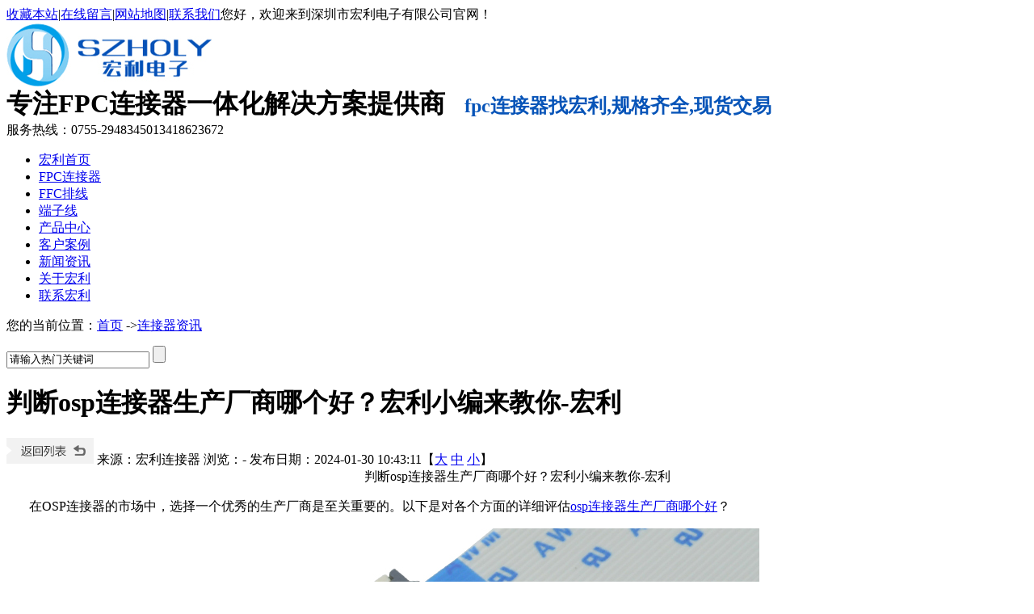

--- FILE ---
content_type: text/html
request_url: https://www.szholy.cn/Article/pdospljqsc.html
body_size: 24912
content:
<!DOCTYPE html PUBLIC "-//W3C//DTD XHTML 1.0 Transitional//EN" "http://www.w3.org/TR/xhtml1/DTD/xhtml1-transitional.dtd">
<html xmlns="http://www.w3.org/1999/xhtml" dir="ltr" lang="zh-CN" xml:lang="zh-CN">
<head>
     <meta http-equiv="Content-Type" content="text/html; charset=utf-8" />
    <!--<meta http-equiv="X-UA-Compatible" content="IE=EmulateIE7" />-->
    <meta name="renderer" content="webkit"/>
    <meta name="force-rendering" content="webkit"/>
    <meta http-equiv="X-UA-Compatible" content="IE=Edge,chrome=1"/>
    <!--<script>/*@cc_on window.location.href = "http://support.dmeng.net/upgrade-your-browser.html?referrer=" + encodeURIComponent(window.location.href); @*/</script>-->
    <title>判断osp连接器生产厂商哪个好？宏利小编来教你-宏利</title>
    <meta name="shenma-site-verification" content="3f765e78e85bca086ae163688ac52099_1554963180">
    <meta name="keywords" content="判断osp连接器生产厂商哪个好？宏利小编来教你-宏利" />
    <meta name="description" content="判断osp连接器生产厂商哪个好？宏利小编来教你-宏利?
在OSP连接器的市场中,选择一个优秀的生产厂商是至关重要的。以下是对各个方面的详细评估osp连接器生产厂商哪个好？" />
        <link key="resetcommon" href="https://www.szholy.cn/Skins/Default/resetcommon.css" rel="stylesheet" type="text/css" />
        <link key="style" href="https://www.szholy.cn/Skins/Default/Style.css" rel="stylesheet" type="text/css" />
            <script type="text/javascript" key="NSW_Details" src="https://www.szholy.cn/JS/NSW_Details.js"></script>
        <script>
        var _mishen = _mishen || [];
        (function() {
            var ms = document.createElement("script");
            ms.id = "mishen";
            ms.src = "https://vip.yumishe.cn/public/count/count.js?2478e29fe9f1dec7107f88b5507c1da0";
            var s = document.getElementsByTagName("script")[0];
            s.parentNode.insertBefore(ms, s);
        })();
    </script>

<script>(function() {var _53code = document.createElement("script");_53code.src = "https://tb.53kf.com/code/code/15de05de859527186a882b225f06f60e7/1";var s = document.getElementsByTagName("script")[0]; s.parentNode.insertBefore(_53code, s);})();</script>

<script>
var _hmt = _hmt || [];
(function() {
  var hm = document.createElement("script");
  hm.src = "https://hm.baidu.com/hm.js?17904c122aaf3fe3ed7983b6273b0579";
  var s = document.getElementsByTagName("script")[0]; 
  s.parentNode.insertBefore(hm, s);
})();
</script>

<script>
(function(){
var src = "https://jspassport.ssl.qhimg.com/11.0.1.js?d182b3f28525f2db83acfaaf6e696dba";
document.write('<script src="' + src + '" id="sozz"><\/script>');
})();
</script>
</head>
<body>
<div class="topWrap">
	<div class="header">
		<div class="t_sz">
			<span><a rel="sidebar" onclick="return addBookmark(this);" href="javascript:void(0)" title="收藏宏利连接器">收藏本站</a>|<a href="/help/Leaveword.html" target="_blank" title="在线留言">在线留言</a>|<a href="/sitemap.html" target="_blank" title="网站地图">网站地图</a>|<a href="/Helps/lxhl.html" target="_blank" title="联系我们">联系我们</a></span>您好，欢迎来到深圳市宏利电子有限公司官网！
		</div>
		<div class="t_top">
			<div class="logo">
				<a href="https://www.szholy.cn/" title="深圳市宏利电子有限公司"><img src="/uploadfiles/pictures/setting/20181219213408_0676.jpg" alt="深圳市宏利电子有限公司" title="深圳市宏利电子有限公司" /></a> 
			</div>
			<div class="t_wz">
				<h3 style="margin-top:0;margin-right:0;margin-bottom:0;margin-left:0;text-indent:0;padding:0 0 0 0 ">
					<span style="font-family:宋体;color:#0754b8;letter-spacing:0;font-size:14px"><span style="font-size: 32px; font-family: SimSun; color: rgb(0, 0, 0);">专注FPC连接器一体化解决方案提供商&nbsp; &nbsp;</span><span style="font-size: 18px;"><span style="font-size:24px;">fpc连接器找宏利,规格齐全,现货交易</span><span style="font-size:24px;"></span></span></span> 
				</h3>
			</div>
			<div class="t_tel">
				服务热线：0755-29483450<span>13418623672</span> 
			</div>
		</div>
		<div class="nav">
			<ul><li><a href="https://www.szholy.cn/" title="宏利首页" >宏利首页</a></li><li><a href="https://www.szholy.cn/product/aljqjjfl.html" title="FPC连接器" >FPC连接器</a></li><li><a href="https://www.szholy.cn/product/arpxjjfl.html" title="FFC排线" >FFC排线</a></li><li><a href="https://www.szholy.cn/product/axsjjfl.html" title="端子线" >端子线</a></li><li><a href="https://www.szholy.cn/product/" title="产品中心" >产品中心</a></li><li><a href="https://www.szholy.cn/khal.html" title="客户案例" >客户案例</a></li><li><a href="https://www.szholy.cn/qyxw.html" title="新闻资讯" >新闻资讯</a></li><li><a href="https://www.szholy.cn/Helps/gyhl.html" title="关于宏利" >关于宏利</a></li><li class="nones"><a href="https://www.szholy.cn/Helps/lxhl.html" title="联系宏利" >联系宏利</a></li></ul>
		</div>
	</div>
</div>

<script type="text/javascript">
    

    initCommonHeader();
    var MARK = "news";
    var SID = "0001,0004";
    var strs = '';
    strs += '<div class="ky_dj" id="roll" style="display:none;">';
    strs += '<li><a   href="javascript:void(0)" title="关注我们"><img src="/Skins/Default/Img/prodes/wx.png" class="png" /><span>关注微信</span></a><div class="showTs ewm">关注我们<img src="/uploadfiles/pictures/setting/20221123155218_5527.jpg"></div></li>';
    strs += '<li><a   href="javascript:void(0)" title="服务热线"><img src="/Skins/Default/Img/prodes/tel.png" class="png" /><span>服务热线</span></a><div class="showTs tel">13418623672</div></li>';
    strs += '<li><a href="http://wpa.qq.com/msgrd?v=3&site=深圳市宏利电子有限公司&menu=yes&uin=1670818719" rel="nofollow" target="_blank" title="在线咨询"><img src="/Skins/Default/Img/prodes/QQ.png" class="png" /><span>QQ咨询</span><div class="showTs">在线咨询</div></a></li>';

    strs += '<li id="roll_top"><a href="javascript:void(0);" title="返回顶部"><img src="/Skins/Default/Img/prodes/top.png" class="png" /></a><div class="showTs">返回顶部</div></li>';
    strs += '</div>';
    $(document.body).append(strs);
</script><script type="text/javascript">
    var OBJ_TITLE = "判断osp连接器生产厂商哪个好？宏利小编来教你-宏利";
    var OBJ_ID = "6183";
    var SID = "0001,0004";
</script>

<div class="topadcs"><a class="fullad" href="/aljqjjfl.html" title="宏利连接器-汇集宏利动态，彰显品牌力量" style="background:url(/uploadfiles/pictures/others/20190115140438_6124.jpg) no-repeat center top;"></a></div>
<!--content:start-->
<div class="mark"><div class="content">
<div class="plc"><span class="red_x"> 您的当前位置：</span><a href="https://www.szholy.cn/" title="首页">首页</a>
         
               
        
    
        
        
  
             
                            -><a href="https://www.szholy.cn/xyxw.html" title="连接器资讯">连接器资讯</a>
                    
    
        
        
  
    


<script>
    $(document).ready(function () {
        $(".plc").find("a:last").wrap("<em></em>");
    });
</script>
<script>

$(".plc a").each(function(){
var s =$(this).text();
if(s=="宏利电子定制"){
$(this).text("产品中心");
}
})

</script>
<div class="p1-search-1-inp fr" style="margin-top:14px;"> 
    <input class="p1-search-1-inp1" value="请输入热门关键词" id="seachkeywords" type="text"> 
    <input class="p1-search-1-inp2" id="sousuo" onclick="xuanze()" type="button"> 
   </div>
</div>
</div></div>
<div class="content">
    <div class="left2">
        <div class="left2_main">
        
            <div class="n_info_con" id="printableview">
                <h1>判断osp连接器生产厂商哪个好？宏利小编来教你-宏利</h1>
                <div class="info_con_tit">
                    <div class="info_con_tit">
                        <div class="n_tit">
                            <span class="fr" style="margin:0px;"><a href="https://www.szholy.cn/xyxw.html" title="返回列表" target="_blank"><img src="/skins/default/template/news/news05/img/common/article_btn.gif" alt="返回列表" /></a></span>
                            <span>来源：宏利连接器</span>
                            
                            <span>浏览：<span id="cntrHits">-</span></span>
                            <span>发布日期：2024-01-30 10:43:11【<a href="javascript:;" onclick="ChangeFontSize(this,'16px')">大</a> <a class="cur" href="javascript:;" onclick="ChangeFontSize(this,'14px')">中</a> <a href="javascript:;" onclick="ChangeFontSize(this,'12px')">小</a>】</span>
                        </div>
                    </div>
                </div>
                <div id="cntrBody"><div style="text-align: center;">
	判断osp连接器生产厂商哪个好？宏利小编来教你-宏利
</div>
<p>
	&nbsp; &nbsp; &nbsp; &nbsp;在OSP连接器的市场中，选择一个优秀的生产厂商是至关重要的。以下是对各个方面的详细评估<a href="https://www.szholy.cn/Product/ffcfpcljqcz05mmzz3.html" target="_blank" title="判断osp连接器生产厂商哪个好？宏利小编来教你-宏利">osp连接器生产厂商哪个好</a>？
</p>
<p style="text-align: center; ">
	<a href="https://www.szholy.cn/Product/ffcfpcljqcz05mmzz3.html" target="_blank" title="判断osp连接器生产厂商哪个好？宏利小编来教你-宏利"><img src="/uploadfiles/pictures/05h20fgwzt/20200513102621_0476.jpg" title="判断osp连接器生产厂商哪个好？宏利小编来教你-宏利" alt="判断osp连接器生产厂商哪个好？宏利小编来教你-宏利" /></a> 
</p>
1. 产品质量：关注OSP连接器的质量，包括其电气性能、机械强度、耐久性等。选择一家能提供高质量产品的厂商，以保证连接器的可靠性和稳定性。<br />
2. 生产能力：了解厂商的生产规模和生产效率。一个具备大规模生产和快速交付能力的厂商，能够满足客户的紧急需求，确保供应链的稳定性。<br />
3. 创新能力：关注厂商的研发实力和创新能力。能够不断推出新产品的厂商，能紧跟市场发展趋势，满足客户不断变化的需求。<br />
4. 售后服务：良好的售后服务体系可以确保产品在使用过程中得到及时的支持和维修。选择一家能提供快速响应和有效解决方案的厂商，能减少客户的后顾之忧。<br />
5. 行业口碑：了解厂商在行业中的口碑和声誉。客户的好评和推荐往往是衡量一个厂商服务质量的重要指标。<br />
6. 成本效益：在保证质量的前提下，选择能够提供具有竞争力的价格和合理成本的厂商。这有助于客户的成本控制和预算规划。<br />
7. 技术支持：厂商提供的技术支持对于产品的正确使用和性能优化至关重要。选择一家能提供全方位技术支持的厂商，有助于客户在使用过程中获得及时帮助。<br />
8. 可持续发展：关注厂商的可持续发展策略和环保措施。选择一家注重环保和社会责任的厂商，有助于共同推动行业的可持续发展。<br />
9. 定制化服务：了解厂商是否提供定制化服务，以满足客户的特定需求和规格。能够提供定制化解决方案的厂商，更能满足客户的个性化需求。<br />
<p style="text-align: center;">
	<img src="/uploadfiles/pictures/05h20fgwzt/20200513102621_2195.jpg" title="判断osp连接器生产厂商哪个好？宏利小编来教你-宏利" alt="判断osp连接器生产厂商哪个好？宏利小编来教你-宏利" /> 
</p>
<p>
	&nbsp; &nbsp; &nbsp; 通过综合考虑以上各方面因素，可以对osp连接器生产厂商哪个好进行全面的评估，并找到一个可靠的合作伙伴。深圳市宏利电子有限公司是一家集开发、制造、销售为一体的专业电子连接器制造企业,本公司紧随国际电子连接器市场的发展趋势,不断地开发新产品,以满足广大客户最新需求。
</p>
<p>
	<img src="/uploadfiles/pictures/05h20fgwzt/20200513102621_3757.jpg" title="判断osp连接器生产厂商哪个好？宏利小编来教你-宏利" alt="判断osp连接器生产厂商哪个好？宏利小编来教你-宏利" /> 
</p></div>
                <div class="clear"></div>
                <div class="gduo" id="gduo">
                    <span>下一篇：<a title="已经是最后一篇了" href="javascript:void(0);">已经是最后一篇了</a></span>
                    上一篇：<a title="如何判断e型连接器的生产厂商哪个好？-宏利" href="https://www.szholy.cn/Article/rhpdexljqd.html">如何判断e型连接器的生产厂商哪个好？-宏利</a>
                </div>  
            </div>
            
            <div class="n_info_con2">
                <h4 class="t04"><b>“</b>推荐阅读<b>”</b></h4>
                <div class="info_b">
                    <ul class="p_list_ul">
                                                                                                                                                                                                              <li><a href="/Article/05jjfpcljqws.html" title="0.5间距fpc连接器,为什么它要做成镀金的呢?-10年工程给您讲解-宏利">0.5间距fpc连接器,为什么它要做成镀金的呢?-10年工程给您讲解-宏利</a></li>
                                          <li><a href="/Article/hljffcfpcl.html" title="黑龙江ffcfpc连接器和工业发展的重大连系[宏利]">黑龙江ffcfpc连接器和工业发展的重大连系[宏利]</a></li>
                                          <li><a href="/Article/dnpxljq16z.html" title="电脑排线连接器16针,它的连接方式有什么呢?-10年工程师给您解答-宏利">电脑排线连接器16针,它的连接方式有什么呢?-10年工程师给您解答-宏利</a></li>
                                          <li><a href="/Article/csdtljqtds.html" title="茶山灯条连接器,它的售后服务是怎么保证的呢?-10年客服给您讲解-宏利">茶山灯条连接器,它的售后服务是怎么保证的呢?-10年客服给您讲解-宏利</a></li>
                                          <li><a href="/Article/fpcbdljqtd.html" title="fpc板端连接器,它的种类有哪些您知道吗?-10年工程师给您解答">fpc板端连接器,它的种类有哪些您知道吗?-10年工程师给您解答</a></li>
                                        </ul>
                    <div class="clear"></div>
                </div>
                <div class="clear"></div>
                <div class="info_key">
                <span>【本文标签】：</span><a target='_blank' href="/Search/Index.aspx?kwd=%e5%88%a4%e6%96%adosp%e8%bf%9e%e6%8e%a5%e5%99%a8%e7%94%9f%e4%ba%a7%e5%8e%82%e5%95%86%e5%93%aa%e4%b8%aa%e5%a5%bd%ef%bc%9f%e5%ae%8f%e5%88%a9%e5%b0%8f%e7%bc%96%e6%9d%a5%e6%95%99%e4%bd%a0">判断osp连接器生产厂商哪个好？宏利小编来教你</a> <a target='_blank' href="/Search/Index.aspx?kwd=%e5%ae%8f%e5%88%a9">宏利</a> <br />
                <span>【责任编辑】：</span>宏利连接器<em></em>版权所有：<a href="https://www.szholy.cn/" target="_blank" title="深圳市宏利电子有限公司">https://www.szholy.cn</a>转载请注明出处
            </div>
            </div>
        </div>
        <div class="left2bot"></div>
    </div>
    <div class="right2">
        <div class="right2_main">
        
            <h4 class="t03 new_two"><a href="https://www.szholy.cn/xyxw.html" title="相关连接器资讯">相关连接器资讯</a></h4>
            <ul class="n_rt_ul"><li><a href='https://www.szholy.cn' target='_blank' title="判断osp连接器生产厂商哪个好？宏利小编来教你-宏利">判断osp连接器生产厂商哪个好？宏利小编来教你-宏利</a></li><li><a href='https://www.szholy.cn/Article/rhpdexljqd.html' target='_blank' title="如何判断e型连接器的生产厂商哪个好？-宏利">如何判断e型连接器的生产厂商哪个好？-宏利</a></li><li><a href='https://www.szholy.cn/Article/fpcljqdycbx.html' target='_blank' title="fpc连接器都要插扁线吗,看这篇文章了解-宏利">fpc连接器都要插扁线吗,看这篇文章了解-宏利</a></li><li><a href='https://www.szholy.cn/Article/wgljqxjsfpc.html' target='_blank' title="武冈连接器下接式fpc座子,它会有多少规格?-10年客服给您解答-宏利">武冈连接器下接式fpc座子,它会有多少规格?-10年客服给您解答-宏利</a></li><li><a href='https://www.szholy.cn/Article/hlgswjfpcl.html' target='_blank' title="宏利公司位居FPC连接器国内生产厂家排名榜首">宏利公司位居FPC连接器国内生产厂家排名榜首</a></li><li><a href='https://www.szholy.cn/Article/fpcljqnzhyk.html' target='_blank' title="fpc连接器哪种好用,看这篇文章了解-宏利">fpc连接器哪种好用,看这篇文章了解-宏利</a></li><li><a href='https://www.szholy.cn/Article/smyfpcljqxh.html' target='_blank' title="扫描仪fpc连接器型号,它会有多少呢?-10年客服给您解答-宏利">扫描仪fpc连接器型号,它会有多少呢?-10年客服给您解答-宏利</a></li><li><a href='https://www.szholy.cn/Article/ljqfpcxlssm.html' target='_blank' title="连接器fpc系列是什么意思,看这篇文章了解-宏利">连接器fpc系列是什么意思,看这篇文章了解-宏利</a></li><li><a href='https://www.szholy.cn/Article/fpcpxljqdyt.html' target='_blank' title="fpc排线连接器打样,它的流程是有什么呢?-10年客服给您解答-宏利">fpc排线连接器打样,它的流程是有什么呢?-10年客服给您解答-宏利</a></li><li><a href='https://www.szholy.cn/Article/czfpcbdbljqc.html' target='_blank' title="滁州fpc板对板连接器厂,它的规格会有多少呢?-10年工程师给您解答-宏利">滁州fpc板对板连接器厂,它的规格会有多少呢?-10年工程师给您解答-宏利</a></li></ul>
            <h4 class="t03 new_third"><a href="javascript:void(0);" title="最新资讯文章">最新资讯文章</a></h4>
            <ul class="n_rt_ul" id="cntrLastArticle">
               
            </ul>
        </div>
    </div>
    <div class="clear"></div>
</div>

<script type="text/javascript">
    newsLoad();
    (function () { var c = null; $(".m_qrinfo").hover(function () { if (c) { clearTimeout(c); c = null; } $(this).children(".m_qrcode").slideDown(); }, function () { var t = this; c = setTimeout(function () { $(t).children(".m_qrcode").slideUp(200); }, 500); }); })();
    $(document).ready(function () {
        $(".n_rt_ul").find("li:lt(3)").addClass("cur");
        //遮盖效果
        $(".n_info_tjcp").find("img").hover(function () {
            $(this).animate({ "opacity": "0.6" });
        }, function () {
            $(this).animate({ "opacity": "1" });
        });
    });
    $(function () {
        $(".p_rt_ul li").mouseover(function () {


            $(this).addClass("cur").siblings().removeClass("cur").find("dl").hide().end().find("div").show();
            $(this).find("div").hide().next("dl").show();
            $(this).find(".p_rt_tit").show();
        }).eq(0).trigger("mouseover");
    });

</script>
<!--content:end-->
<div class="f_bj">
	<div class="footer">
		<div class="ft_nav">
			<a href="https://www.szholy.cn/" title="宏利首页" >宏利首页</a>|<a href="https://www.szholy.cn/product/aljqjjfl.html" title="FPC连接器" >FPC连接器</a>|<a href="https://www.szholy.cn/product/arpxjjfl.html" title="FFC排线" >FFC排线</a>|<a href="https://www.szholy.cn/product/axsjjfl.html" title="端子线" >端子线</a>|<a href="https://www.szholy.cn/product/" title="产品中心" >产品中心</a>|<a href="https://www.szholy.cn/khal.html" title="客户案例" >客户案例</a>|<a href="https://www.szholy.cn/qyxw.html" title="新闻资讯" >新闻资讯</a>|<a href="https://www.szholy.cn/Helps/gyhl.html" title="关于宏利" >关于宏利</a>|<a href="https://www.szholy.cn/Helps/lxhl.html" title="联系宏利" target="_blank" >联系宏利</a>
		</div>
		<div class="ft_logo">
			<i><a href="https://www.szholy.cn" title="深圳市宏利电子有限公司"><img src="https://www.szholy.cn/uploadfiles/pictures/setting/20181219213416_6431.jpg" alt="深圳市宏利电子有限公司" /></a></i> <span><strong>深圳市宏利电子有限公司</strong><br />
专注FPC连接器一体化解决方案提供商</span> 
		</div>
		<div class="ft_w">
			<p class="p1">
				<span>咨询电话</span> 0755-29483450&nbsp; <em>13418623672</em> 
			</p>
<em> 
			<p class="p2">
				<span>业务QQ</span>502446850
			</p>
			<p class="p3">
				<span>企业邮箱</span>hongli@szholy.com.cn
			</p>
			<p class="p4">
				<span>公司地址</span>深圳市宝安区新桥街道新和大道6-18号大宏高新科技园14楼
			</p>
</em> 
		</div>
<em> 
		<div class="ft_r">
			<div class="erwm">
				<!--
				<p>
					<img src="/Skins/Default/Img/Common/erwm.jpg"  /><span>手机网站</span> 
				</p>
-->
				<p>
					<img src="/uploadfiles/pictures/setting/20221123155218_5527.jpg" alt="公众号二维码" /><span>扫码加微信</span> 
				</p>
			</div>
			<div class="ft_z">
				<a target="_blank" href="https://beian.miit.gov.cn/#/Integrated/index" rel="nofollow" title="深圳宏利电子备案号">备案号：粤ICP备12016387号</a>&nbsp;<!--备案号：$c2.BeiAn-->FPC连接器CNZZ统计<br />
版权所有 &copy; 2018-2038 深圳市宏利电子有限公司&nbsp; 保留一切权利
			</div>
		</div>
</em> 
	</div>
<em> </em> 
</div>
<em> <!--[if IE 6]>
<script src="/Skins/Default/DD_belatedPNG.js"></script>
<![endif]-->
<script src="/JS/rollup.min.js" type="text/javascript"></script>

<script>
    $(document).ready(function () {
        window._bd_share_config = {
            common: {
                //            bdText: '自定义分享内容',
                //            bdDesc: '自定义分享摘要',
                //            bdUrl: location.href,
                //bdPic: '||',
                bdStyle: "1"
            },
            share: [{
                "tag": "share_1",
                "bdSize": 16
            }, {
                "tag": "share_2",
                "bdSize": 16
            }],
            slide: [{
                bdImg: 0,
                bdPos: "left",
                bdTop: 100
            }],
            image: [{
                "tag": "f_con",
                viewType: 'list',
                viewPos: 'top',
                viewColor: 'black',
                viewSize: '16',
                viewList: ['qzone', 'tsina', 'huaban', 'tqq', 'renren']
            }],
            selectShare: [{
                "bdselectMiniList": ['qzone', 'tqq', 'kaixin001', 'bdxc', 'tqf'],
                "bdContainerClass": "f_con"//设置 划词区域
            }]
        }
        with (document) 0[(getElementsByTagName('head')[0] || body).appendChild(createElement('script')).src = 'http://bdimg.share.baidu.com/static/api/js/share.js?cdnversion=' + ~(-new Date() / 36e5)];
    });
</script>
<script>
    (function () {
        var bp = document.createElement('script');
        var curProtocol = window.location.protocol.split(':')[0];
        if (curProtocol === 'https') {
            bp.src = 'https://zz.bdstatic.com/linksubmit/push.js';
        }
        else {
            bp.src = 'http://push.zhanzhang.baidu.com/push.js';
        }
        var s = document.getElementsByTagName("script")[0];
        s.parentNode.insertBefore(bp, s);
    })();
</script>
<script>
    (function () {
        var src = (
document.location.protocol == "http:") ? "http://js.passport.qihucdn.com/11.0.1.js?e4e076bd1e89daf9b514013de8c41a01" : "https://jspassport.ssl.qhimg.com/11.0.1.js?e4e076bd1e89daf9b514013de8c41a01";
        document.write('
<script src="' + src + '" id="sozz"><\/script>');

    })();

</script>
<script>
        var _mishen = _mishen || [];
        (function() {
            var ms = document.createElement("script");
            ms.id = "mishen";
            ms.src = "http://vip.yumishe.cn/public/count/count.js?2478e29fe9f1dec7107f88b5507c1da0";
            var s = document.getElementsByTagName("script")[0];
            s.parentNode.insertBefore(ms, s);
        })();
    </script>
</em></body></html>